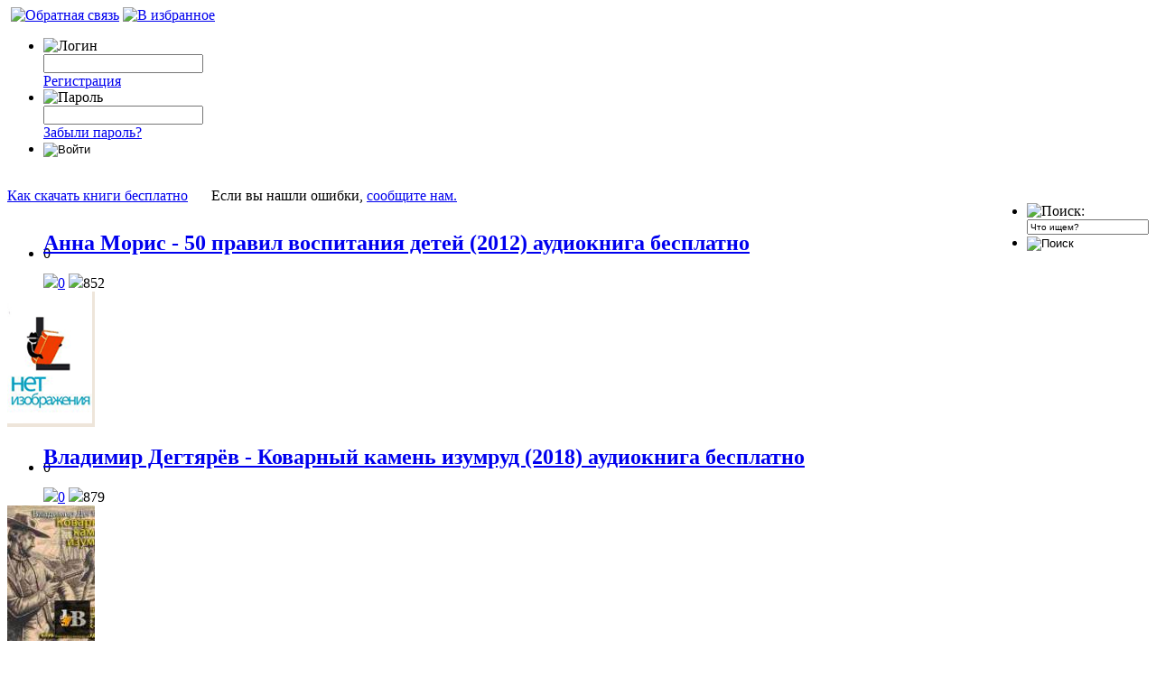

--- FILE ---
content_type: text/html; charset=windows-1251
request_url: http://lbooks.ru/audio/audio_other/
body_size: 9751
content:
<!DOCTYPE html PUBLIC "-//W3C//DTD XHTML 1.0 Transitional//EN" "http://www.w3.org/TR/xhtml1/DTD/xhtml1-transitional.dtd">
<html xmlns="http://www.w3.org/1999/xhtml">
<head>
<meta http-equiv="Content-Type" content="text/html; charset=windows-1251" />
<title>Разное скачать книги без регистрации</title>
<meta name="description" content="Другое" />
<meta name="keywords" content="Другое" />

<link rel="search" type="application/opensearchdescription+xml" href="http://lbooks.ru/engine/opensearch.php" title="" /><link rel="alternate" type="application/rss+xml" title="Разное скачать книги без регистрации" href="http://lbooks.ru/audio/audio_other/rss.xml" />
<script type="text/javascript" src="/engine/classes/min/index.php?charset=windows-1251&amp;g=general&amp;6"></script>
<meta name='yandex-verification' content='437b61fb80f14cfe' />
<link rel="icon" href="/favicon.ico" type="image/x-icon" />
<link rel="shortcut icon" href="/favicon.ico" type="image/x-icon" />
<link media="screen" href="/engine/classes/min/index.php?charset=windows-1251&amp;f=/templates/lbooksru/style/main.css&amp;6" type="text/css" rel="stylesheet" />

</head>
<body class="pagebg">
<div id="loading-layer" style="display:none"><div id="loading-layer-text">Загрузка. Пожалуйста, подождите...</div></div>
<script language="javascript" type="text/javascript">
<!--
var dle_root       = '/';
var dle_admin      = '';
var dle_login_hash = '';
var dle_group      = 5;
var dle_skin       = 'lbooksru';
var dle_wysiwyg    = 'no';
var quick_wysiwyg  = '0';
var dle_act_lang   = ["Да", "Нет", "Ввод", "Отмена", "Сохранить"];
var menu_short     = 'Быстрое редактирование';
var menu_full      = 'Полное редактирование';
var menu_profile   = 'Просмотр профиля';
var menu_send      = 'Отправить сообщение';
var menu_uedit     = 'Админцентр';
var dle_info       = 'Информация';
var dle_confirm    = 'Подтверждение';
var dle_prompt     = 'Ввод информации';
var dle_req_field  = 'Заполните все необходимые поля';
var dle_del_agree  = 'Вы действительно хотите удалить? Данное действие невозможно будет отменить';
var dle_complaint  = 'Укажите текст вашей жалобы для администрации:';
var dle_big_text   = 'Выделен слишком большой участок текста.';
var dle_orfo_title = 'Укажите комментарий для администрации к найденной грамматической ошибке';
var dle_p_send     = 'Отправить';
var dle_p_send_ok  = 'Уведомление успешно отправлено';
var dle_save_ok    = 'Изменения успешно сохранены.';
var dle_del_news   = 'Удалить книгу';
var allow_dle_delete_news   = false;
var dle_search_delay   = false;
var dle_search_value   = '';
$(function(){
	FastSearch();
});//-->
</script>

	<div class="wrapper">
        <div class="tttopppbar">
            <span class="rightheadercir"><img src="/templates/lbooksru/images/rheadci.gif" alt="" /></span>
            
            <span class="bbttnhome2"><a href="/feedback.html"><img alt="Обратная связь" title="Обратная связь" src="/templates/lbooksru/images/spacer.gif" /></a></span>
            <span class="bbttnhome3"><a title="" href="http://lbooks.ru/" onclick="window.external.AddFavorite(location.href,''); return false;" rel="sidebar"><img alt="В избранное" title="В избранное" src="/templates/lbooksru/images/spacer.gif" /></a></span>

        </div>
        <div class="tophhhhheader">
            <div class="bannerh">
			

<div class="loginform">
	<form name="loginForm" method="post" action="">
		<ul class="loginbox">
			<li>
				<div class="lfield">
					<img class="logform_login" src="/templates/lbooksru/images/spacer.gif" alt="Логин" title="Логин" />
					<div><input type="text" name="login_name" /></div>
				</div>
				<a class="icoreg" href="http://lbooks.ru/index.php?do=register" title="Регистрация"><img src="/templates/lbooksru/images/spacer.gif" alt="" />Регистрация</a>
			</li>
			<li>
				<div class="lfield">
					<img class="logform_pass" src="/templates/lbooksru/images/spacer.gif" alt="Пароль" title="Пароль" />
					<div><input type="password" name="login_password" /></div>
				</div>
				<a class="icolostp" href="http://lbooks.ru/index.php?do=lostpassword" title="Забыли пароль?"><img src="/templates/lbooksru/images/spacer.gif" alt="" />Забыли пароль?</a>
			</li>
			<li class="submit">
				<input name="login" type="hidden" id="login" value="submit" />
				<input class="btn" onclick="submit();" onmouseover="this.className='btnhover'" onmouseout="this.className='btn'" name="image" value="Войти" type="image" src="/templates/lbooksru/images/spacer.gif" />
			</li>
		</ul>
	</form>
</div>

		</div>
            <a href="/" title=""><img class="www_img" src="/templates/lbooksru/images/spacer.gif" alt="" /></a>
            <a href="/" title=""><img class="www_text" src="/templates/lbooksru/images/spacer.gif" alt="" /></a>
        </div>
       
        <div class="speedbar">
		<span><a href="/howdownload.html">Как скачать книги бесплатно</a></span>
		<span style="padding-left: 22px;">Если вы нашли ошибки, <a href="/feedback.html">сообщите нам.</a></span>
        	<noindex>
            	<div style="float: right; margin-top: 1px;">
					<form action="/index.php?name=search" name="seatchform" method="post">
			                    <ul class="searchbox">
			                        <li>
			                            <input type="hidden" name="do" value="search" />
			                            <input type="hidden" name="subaction" value="search" />
			                            <div class="lfield">
			                                <img src="/templates/lbooksru/images/spacer.gif" alt="Поиск:" title="Поиск" />
			                                <div><input style="font-size: 10px;" class="a_field" name="story" id="story" value="Что ищем?" onblur="if(this.value=='') this.value='Что ищем?';" onfocus="if(this.value=='Что ищем?') this.value='';" type="text" /></div>
			                            </div>
			                        </li>
			                        <li class="submit">
			                            <input class="btn" onmouseover="this.className='btnhover'" onmouseout="this.className='btn'" value="Поиск" type="image" src="/templates/lbooksru/images/spacer.gif" />
			                        </li>
			                    </ul>
			         </form>
				</div>
            </noindex>
        </div>
        
        <div class="mmasdabody_hlost"><div class="topmmasdabody_hlost">
        	
        	<div class="centerside">
				<div class="centersideinn">
					<span id='dle-info'></span>
					<div style="padding-top: 10px;"><div>
					<div id='dle-content'><div class="base shorts">
	<div class="infofield"><div class="binner">
		<div class="argrate"><div class="arate"><div class="rating" style="float:left;">
		<ul class="unit-rating">
		<li class="current-rating" style="width:0px;">0</li>
		</ul>
</div></div></div>
	</div></div>
	<div class="heading"><div class="binner">
		<h2><a href="http://lbooks.ru/76236-anna-moris-50-pravil-vospitaniya-detey-2012-audiokniga.html"> Анна Морис - 50 правил воспитания детей (2012) аудиокнига бесплатно </a></h2>
		<div class="storeinfo">
			<span class="si_comm" title="Комментариев"><img src="/templates/lbooksru/images/spacer.gif" alt=" " /><a href="http://lbooks.ru/76236-anna-moris-50-pravil-vospitaniya-detey-2012-audiokniga.html#comment">0</a></span>
			<span class="si_views" title="Просмотров"><img src="/templates/lbooksru/images/spacer.gif" alt=" " />852</span>
		</div>
	</div></div>
	<div class="maincont"><div class="binner bnews shortstoryblock">
		<a href="http://lbooks.ru/76236-anna-moris-50-pravil-vospitaniya-detey-2012-audiokniga.html"><img width="97" height="150" src="/showimage/76236-anna-moris-50-pravil-vospitaniya-detey-2012-audiokniga.jpg" alt="Анна Морис - 50 правил воспитания детей (2012) аудиокнига бесплатно" title="Анна Морис - 50 правил воспитания детей (2012) аудиокнига бесплатно" /></a>
		<div class="clr"></div>
	</div></div>

</div><div class="base shorts">
	<div class="infofield"><div class="binner">
		<div class="argrate"><div class="arate"><div class="rating" style="float:left;">
		<ul class="unit-rating">
		<li class="current-rating" style="width:0px;">0</li>
		</ul>
</div></div></div>
	</div></div>
	<div class="heading"><div class="binner">
		<h2><a href="http://lbooks.ru/76158-vladimir-degtyarev-kovarnyy-kamen-izumrud-2018-audiokniga.html"> Владимир Дегтярёв - Коварный камень изумруд (2018) аудиокнига бесплатно </a></h2>
		<div class="storeinfo">
			<span class="si_comm" title="Комментариев"><img src="/templates/lbooksru/images/spacer.gif" alt=" " /><a href="http://lbooks.ru/76158-vladimir-degtyarev-kovarnyy-kamen-izumrud-2018-audiokniga.html#comment">0</a></span>
			<span class="si_views" title="Просмотров"><img src="/templates/lbooksru/images/spacer.gif" alt=" " />879</span>
		</div>
	</div></div>
	<div class="maincont"><div class="binner bnews shortstoryblock">
		<a href="http://lbooks.ru/76158-vladimir-degtyarev-kovarnyy-kamen-izumrud-2018-audiokniga.html"><img width="97" height="150" src="/showimage/76158-vladimir-degtyarev-kovarnyy-kamen-izumrud-2018-audiokniga.jpg" alt="Владимир Дегтярёв - Коварный камень изумруд (2018) аудиокнига бесплатно" title="Владимир Дегтярёв - Коварный камень изумруд (2018) аудиокнига бесплатно" /></a>
		<div class="clr"></div>
	</div></div>

</div><div class="base shorts">
	<div class="infofield"><div class="binner">
		<div class="argrate"><div class="arate"><div class="rating" style="float:left;">
		<ul class="unit-rating">
		<li class="current-rating" style="width:0px;">0</li>
		</ul>
</div></div></div>
	</div></div>
	<div class="heading"><div class="binner">
		<h2><a href="http://lbooks.ru/75560-viktor-pelevin-chapaev-i-pustota-2018-audiokniga.html"> Чапаев и Пустота (2018) аудиокнига бесплатно </a></h2>
		<div class="storeinfo">
			<span class="si_comm" title="Комментариев"><img src="/templates/lbooksru/images/spacer.gif" alt=" " /><a href="http://lbooks.ru/75560-viktor-pelevin-chapaev-i-pustota-2018-audiokniga.html#comment">0</a></span>
			<span class="si_views" title="Просмотров"><img src="/templates/lbooksru/images/spacer.gif" alt=" " />784</span>
		</div>
	</div></div>
	<div class="maincont"><div class="binner bnews shortstoryblock">
		<a href="http://lbooks.ru/75560-viktor-pelevin-chapaev-i-pustota-2018-audiokniga.html"><img width="97" height="150" src="/showimage/75560-viktor-pelevin-chapaev-i-pustota-2018-audiokniga.jpg" alt="Чапаев и Пустота (2018) аудиокнига бесплатно" title="Чапаев и Пустота (2018) аудиокнига бесплатно" /></a>
		<div class="clr"></div>
	</div></div>

</div><div class="base shorts">
	<div class="infofield"><div class="binner">
		<div class="argrate"><div class="arate"><div class="rating" style="float:left;">
		<ul class="unit-rating">
		<li class="current-rating" style="width:0px;">0</li>
		</ul>
</div></div></div>
	</div></div>
	<div class="heading"><div class="binner">
		<h2><a href="http://lbooks.ru/75384-aleksandr-kulanov-obratnaya-storona-yaponii-2018-audiokniga.html"> Обратная сторона Японии (2018) аудиокнига бесплатно </a></h2>
		<div class="storeinfo">
			<span class="si_comm" title="Комментариев"><img src="/templates/lbooksru/images/spacer.gif" alt=" " /><a href="http://lbooks.ru/75384-aleksandr-kulanov-obratnaya-storona-yaponii-2018-audiokniga.html#comment">0</a></span>
			<span class="si_views" title="Просмотров"><img src="/templates/lbooksru/images/spacer.gif" alt=" " />785</span>
		</div>
	</div></div>
	<div class="maincont"><div class="binner bnews shortstoryblock">
		<a href="http://lbooks.ru/75384-aleksandr-kulanov-obratnaya-storona-yaponii-2018-audiokniga.html"><img width="97" height="150" src="/showimage/75384-aleksandr-kulanov-obratnaya-storona-yaponii-2018-audiokniga.jpg" alt="Обратная сторона Японии (2018) аудиокнига бесплатно" title="Обратная сторона Японии (2018) аудиокнига бесплатно" /></a>
		<div class="clr"></div>
	</div></div>

</div><div class="base shorts">
	<div class="infofield"><div class="binner">
		<div class="argrate"><div class="arate"><div class="rating" style="float:left;">
		<ul class="unit-rating">
		<li class="current-rating" style="width:0px;">0</li>
		</ul>
</div></div></div>
	</div></div>
	<div class="heading"><div class="binner">
		<h2><a href="http://lbooks.ru/75383-yakov-kedmi-beznadezhnye-voyny-2018-audiokniga.html"> Безнадежные войны (2018) аудиокнига бесплатно </a></h2>
		<div class="storeinfo">
			<span class="si_comm" title="Комментариев"><img src="/templates/lbooksru/images/spacer.gif" alt=" " /><a href="http://lbooks.ru/75383-yakov-kedmi-beznadezhnye-voyny-2018-audiokniga.html#comment">0</a></span>
			<span class="si_views" title="Просмотров"><img src="/templates/lbooksru/images/spacer.gif" alt=" " />768</span>
		</div>
	</div></div>
	<div class="maincont"><div class="binner bnews shortstoryblock">
		<a href="http://lbooks.ru/75383-yakov-kedmi-beznadezhnye-voyny-2018-audiokniga.html"><img width="97" height="150" src="/showimage/75383-yakov-kedmi-beznadezhnye-voyny-2018-audiokniga.jpg" alt="Безнадежные войны (2018) аудиокнига бесплатно" title="Безнадежные войны (2018) аудиокнига бесплатно" /></a>
		<div class="clr"></div>
	</div></div>

</div><div class="base shorts">
	<div class="infofield"><div class="binner">
		<div class="argrate"><div class="arate"><div class="rating" style="float:left;">
		<ul class="unit-rating">
		<li class="current-rating" style="width:0px;">0</li>
		</ul>
</div></div></div>
	</div></div>
	<div class="heading"><div class="binner">
		<h2><a href="http://lbooks.ru/75273-karel-chapek-i-dr.-sbornik-glubina-vypusk-3-2018-audiokniga.html"> Сборник "ГЛУБИНА" (выпуск 3) (2018) аудиокнига бесплатно </a></h2>
		<div class="storeinfo">
			<span class="si_comm" title="Комментариев"><img src="/templates/lbooksru/images/spacer.gif" alt=" " /><a href="http://lbooks.ru/75273-karel-chapek-i-dr.-sbornik-glubina-vypusk-3-2018-audiokniga.html#comment">0</a></span>
			<span class="si_views" title="Просмотров"><img src="/templates/lbooksru/images/spacer.gif" alt=" " />766</span>
		</div>
	</div></div>
	<div class="maincont"><div class="binner bnews shortstoryblock">
		<a href="http://lbooks.ru/75273-karel-chapek-i-dr.-sbornik-glubina-vypusk-3-2018-audiokniga.html"><img width="97" height="150" src="/showimage/75273-karel-chapek-i-dr.-sbornik-glubina-vypusk-3-2018-audiokniga.jpg" alt="Сборник ГЛУБИНА (выпуск 3) (2018) аудиокнига бесплатно" title="Сборник ГЛУБИНА (выпуск 3) (2018) аудиокнига бесплатно" /></a>
		<div class="clr"></div>
	</div></div>

</div><div class="base shorts">
	<div class="infofield"><div class="binner">
		<div class="argrate"><div class="arate"><div class="rating" style="float:left;">
		<ul class="unit-rating">
		<li class="current-rating" style="width:0px;">0</li>
		</ul>
</div></div></div>
	</div></div>
	<div class="heading"><div class="binner">
		<h2><a href="http://lbooks.ru/75269-anna-matveeva-zavidnoe-chuvstvo-very-steninoy-2018-audiokniga.html"> Завидное чувство Веры Стениной (2018) аудиокнига бесплатно </a></h2>
		<div class="storeinfo">
			<span class="si_comm" title="Комментариев"><img src="/templates/lbooksru/images/spacer.gif" alt=" " /><a href="http://lbooks.ru/75269-anna-matveeva-zavidnoe-chuvstvo-very-steninoy-2018-audiokniga.html#comment">0</a></span>
			<span class="si_views" title="Просмотров"><img src="/templates/lbooksru/images/spacer.gif" alt=" " />794</span>
		</div>
	</div></div>
	<div class="maincont"><div class="binner bnews shortstoryblock">
		<a href="http://lbooks.ru/75269-anna-matveeva-zavidnoe-chuvstvo-very-steninoy-2018-audiokniga.html"><img width="97" height="150" src="/showimage/75269-anna-matveeva-zavidnoe-chuvstvo-very-steninoy-2018-audiokniga.jpg" alt="Завидное чувство Веры Стениной (2018) аудиокнига бесплатно" title="Завидное чувство Веры Стениной (2018) аудиокнига бесплатно" /></a>
		<div class="clr"></div>
	</div></div>

</div><div class="base shorts">
	<div class="infofield"><div class="binner">
		<div class="argrate"><div class="arate"><div class="rating" style="float:left;">
		<ul class="unit-rating">
		<li class="current-rating" style="width:0px;">0</li>
		</ul>
</div></div></div>
	</div></div>
	<div class="heading"><div class="binner">
		<h2><a href="http://lbooks.ru/74949-kruz-andrey-posle-audiokniga-m4b.html"> Круз Андрей - После (Аудиокнига) m4b бесплатно </a></h2>
		<div class="storeinfo">
			<span class="si_comm" title="Комментариев"><img src="/templates/lbooksru/images/spacer.gif" alt=" " /><a href="http://lbooks.ru/74949-kruz-andrey-posle-audiokniga-m4b.html#comment">0</a></span>
			<span class="si_views" title="Просмотров"><img src="/templates/lbooksru/images/spacer.gif" alt=" " />2534</span>
		</div>
	</div></div>
	<div class="maincont"><div class="binner bnews shortstoryblock">
		<a href="http://lbooks.ru/74949-kruz-andrey-posle-audiokniga-m4b.html"><img width="97" height="150" src="/showimage/74949-kruz-andrey-posle-audiokniga-m4b.jpg" alt="Круз Андрей - После (Аудиокнига) m4b бесплатно" title="Круз Андрей - После (Аудиокнига) m4b бесплатно" /></a>
		<div class="clr"></div>
	</div></div>

</div><div class="base shorts">
	<div class="infofield"><div class="binner">
		<div class="argrate"><div class="arate"><div class="rating" style="float:left;">
		<ul class="unit-rating">
		<li class="current-rating" style="width:0px;">0</li>
		</ul>
</div></div></div>
	</div></div>
	<div class="heading"><div class="binner">
		<h2><a href="http://lbooks.ru/74721-oldi-genri-layon-chernyy-balamut-groza-v-beznachale-audiokniga-m4b.html"> Олди Генри Лайон - Чёрный Баламут: Гроза в Безначалье (Аудиокнига) m4b бесплатно </a></h2>
		<div class="storeinfo">
			<span class="si_comm" title="Комментариев"><img src="/templates/lbooksru/images/spacer.gif" alt=" " /><a href="http://lbooks.ru/74721-oldi-genri-layon-chernyy-balamut-groza-v-beznachale-audiokniga-m4b.html#comment">0</a></span>
			<span class="si_views" title="Просмотров"><img src="/templates/lbooksru/images/spacer.gif" alt=" " />945</span>
		</div>
	</div></div>
	<div class="maincont"><div class="binner bnews shortstoryblock">
		<a href="http://lbooks.ru/74721-oldi-genri-layon-chernyy-balamut-groza-v-beznachale-audiokniga-m4b.html"><img width="97" height="150" src="/showimage/74721-oldi-genri-layon-chernyy-balamut-groza-v-beznachale-audiokniga-m4b.jpg" alt="Олди Генри Лайон - Чёрный Баламут: Гроза в Безначалье (Аудиокнига) m4b бесплатно" title="Олди Генри Лайон - Чёрный Баламут: Гроза в Безначалье (Аудиокнига) m4b бесплатно" /></a>
		<div class="clr"></div>
	</div></div>

</div><div class="base shorts">
	<div class="infofield"><div class="binner">
		<div class="argrate"><div class="arate"><div class="rating" style="float:left;">
		<ul class="unit-rating">
		<li class="current-rating" style="width:0px;">0</li>
		</ul>
</div></div></div>
	</div></div>
	<div class="heading"><div class="binner">
		<h2><a href="http://lbooks.ru/74620-lukyanenko-sergey-iskateli-neba-audiokniga-m4b.html"> Лукьяненко Сергей - Искатели неба (Аудиокнига) m4b бесплатно </a></h2>
		<div class="storeinfo">
			<span class="si_comm" title="Комментариев"><img src="/templates/lbooksru/images/spacer.gif" alt=" " /><a href="http://lbooks.ru/74620-lukyanenko-sergey-iskateli-neba-audiokniga-m4b.html#comment">0</a></span>
			<span class="si_views" title="Просмотров"><img src="/templates/lbooksru/images/spacer.gif" alt=" " />912</span>
		</div>
	</div></div>
	<div class="maincont"><div class="binner bnews shortstoryblock">
		<a href="http://lbooks.ru/74620-lukyanenko-sergey-iskateli-neba-audiokniga-m4b.html"><img width="97" height="150" src="/showimage/74620-lukyanenko-sergey-iskateli-neba-audiokniga-m4b.jpg" alt="Лукьяненко Сергей - Искатели неба (Аудиокнига) m4b бесплатно" title="Лукьяненко Сергей - Искатели неба (Аудиокнига) m4b бесплатно" /></a>
		<div class="clr"></div>
	</div></div>

</div><div class="base shorts">
	<div class="infofield"><div class="binner">
		<div class="argrate"><div class="arate"><div class="rating" style="float:left;">
		<ul class="unit-rating">
		<li class="current-rating" style="width:0px;">0</li>
		</ul>
</div></div></div>
	</div></div>
	<div class="heading"><div class="binner">
		<h2><a href="http://lbooks.ru/74325-kempbell-dzhozef-tysyachelikiy-geroy-2017-audiokniga.html"> Тысячеликий герой (2017) аудиокнига бесплатно </a></h2>
		<div class="storeinfo">
			<span class="si_comm" title="Комментариев"><img src="/templates/lbooksru/images/spacer.gif" alt=" " /><a href="http://lbooks.ru/74325-kempbell-dzhozef-tysyachelikiy-geroy-2017-audiokniga.html#comment">0</a></span>
			<span class="si_views" title="Просмотров"><img src="/templates/lbooksru/images/spacer.gif" alt=" " />768</span>
		</div>
	</div></div>
	<div class="maincont"><div class="binner bnews shortstoryblock">
		<a href="http://lbooks.ru/74325-kempbell-dzhozef-tysyachelikiy-geroy-2017-audiokniga.html"><img width="97" height="150" src="/showimage/74325-kempbell-dzhozef-tysyachelikiy-geroy-2017-audiokniga.jpg" alt="Тысячеликий герой (2017) аудиокнига бесплатно" title="Тысячеликий герой (2017) аудиокнига бесплатно" /></a>
		<div class="clr"></div>
	</div></div>

</div><div class="base shorts">
	<div class="infofield"><div class="binner">
		<div class="argrate"><div class="arate"><div class="rating" style="float:left;">
		<ul class="unit-rating">
		<li class="current-rating" style="width:0px;">0</li>
		</ul>
</div></div></div>
	</div></div>
	<div class="heading"><div class="binner">
		<h2><a href="http://lbooks.ru/73934-gay-yuliy-cezar-zapiski-o-gallskoy-voyne-2017-audiokniga.html"> Записки о Галльской войне (2017) аудиокнига бесплатно </a></h2>
		<div class="storeinfo">
			<span class="si_comm" title="Комментариев"><img src="/templates/lbooksru/images/spacer.gif" alt=" " /><a href="http://lbooks.ru/73934-gay-yuliy-cezar-zapiski-o-gallskoy-voyne-2017-audiokniga.html#comment">0</a></span>
			<span class="si_views" title="Просмотров"><img src="/templates/lbooksru/images/spacer.gif" alt=" " />791</span>
		</div>
	</div></div>
	<div class="maincont"><div class="binner bnews shortstoryblock">
		<a href="http://lbooks.ru/73934-gay-yuliy-cezar-zapiski-o-gallskoy-voyne-2017-audiokniga.html"><img width="97" height="150" src="/showimage/73934-gay-yuliy-cezar-zapiski-o-gallskoy-voyne-2017-audiokniga.jpg" alt="Записки о Галльской войне (2017) аудиокнига бесплатно" title="Записки о Галльской войне (2017) аудиокнига бесплатно" /></a>
		<div class="clr"></div>
	</div></div>

</div><div class="base shorts">
	<div class="infofield"><div class="binner">
		<div class="argrate"><div class="arate"><div class="rating" style="float:left;">
		<ul class="unit-rating">
		<li class="current-rating" style="width:0px;">0</li>
		</ul>
</div></div></div>
	</div></div>
	<div class="heading"><div class="binner">
		<h2><a href="http://lbooks.ru/72273-akunin-boris-ves-mir-teatr-audiokniga-m4b.html"> Акунин Борис - Весь мир театр (Аудиокнига) m4b бесплатно </a></h2>
		<div class="storeinfo">
			<span class="si_comm" title="Комментариев"><img src="/templates/lbooksru/images/spacer.gif" alt=" " /><a href="http://lbooks.ru/72273-akunin-boris-ves-mir-teatr-audiokniga-m4b.html#comment">0</a></span>
			<span class="si_views" title="Просмотров"><img src="/templates/lbooksru/images/spacer.gif" alt=" " />1492</span>
		</div>
	</div></div>
	<div class="maincont"><div class="binner bnews shortstoryblock">
		<a href="http://lbooks.ru/72273-akunin-boris-ves-mir-teatr-audiokniga-m4b.html"><img width="97" height="150" src="/showimage/72273-akunin-boris-ves-mir-teatr-audiokniga-m4b.jpg" alt="Акунин Борис - Весь мир театр (Аудиокнига) m4b бесплатно" title="Акунин Борис - Весь мир театр (Аудиокнига) m4b бесплатно" /></a>
		<div class="clr"></div>
	</div></div>

</div><div class="base shorts">
	<div class="infofield"><div class="binner">
		<div class="argrate"><div class="arate"><div class="rating" style="float:left;">
		<ul class="unit-rating">
		<li class="current-rating" style="width:0px;">0</li>
		</ul>
</div></div></div>
	</div></div>
	<div class="heading"><div class="binner">
		<h2><a href="http://lbooks.ru/72248-marchenko-igor-koroleva-solnca-audiokniga-m4b.html"> Марченко Игорь - Королева солнца (Аудиокнига) m4b бесплатно </a></h2>
		<div class="storeinfo">
			<span class="si_comm" title="Комментариев"><img src="/templates/lbooksru/images/spacer.gif" alt=" " /><a href="http://lbooks.ru/72248-marchenko-igor-koroleva-solnca-audiokniga-m4b.html#comment">0</a></span>
			<span class="si_views" title="Просмотров"><img src="/templates/lbooksru/images/spacer.gif" alt=" " />1153</span>
		</div>
	</div></div>
	<div class="maincont"><div class="binner bnews shortstoryblock">
		<a href="http://lbooks.ru/72248-marchenko-igor-koroleva-solnca-audiokniga-m4b.html"><img width="97" height="150" src="/showimage/72248-marchenko-igor-koroleva-solnca-audiokniga-m4b.jpg" alt="Марченко Игорь - Королева солнца (Аудиокнига) m4b бесплатно" title="Марченко Игорь - Королева солнца (Аудиокнига) m4b бесплатно" /></a>
		<div class="clr"></div>
	</div></div>

</div><div class="base shorts">
	<div class="infofield"><div class="binner">
		<div class="argrate"><div class="arate"><div class="rating" style="float:left;">
		<ul class="unit-rating">
		<li class="current-rating" style="width:0px;">0</li>
		</ul>
</div></div></div>
	</div></div>
	<div class="heading"><div class="binner">
		<h2><a href="http://lbooks.ru/72217-king-stiven-protivostoyanie-audiokniga-m4b.html"> Кинг Стивен - Противостояние (Аудиокнига) m4b бесплатно </a></h2>
		<div class="storeinfo">
			<span class="si_comm" title="Комментариев"><img src="/templates/lbooksru/images/spacer.gif" alt=" " /><a href="http://lbooks.ru/72217-king-stiven-protivostoyanie-audiokniga-m4b.html#comment">0</a></span>
			<span class="si_views" title="Просмотров"><img src="/templates/lbooksru/images/spacer.gif" alt=" " />1259</span>
		</div>
	</div></div>
	<div class="maincont"><div class="binner bnews shortstoryblock">
		<a href="http://lbooks.ru/72217-king-stiven-protivostoyanie-audiokniga-m4b.html"><img width="97" height="150" src="/showimage/72217-king-stiven-protivostoyanie-audiokniga-m4b.jpg" alt="Кинг Стивен - Противостояние (Аудиокнига) m4b бесплатно" title="Кинг Стивен - Противостояние (Аудиокнига) m4b бесплатно" /></a>
		<div class="clr"></div>
	</div></div>

</div><div class="base shorts">
	<div class="infofield"><div class="binner">
		<div class="argrate"><div class="arate"><div class="rating" style="float:left;">
		<ul class="unit-rating">
		<li class="current-rating" style="width:0px;">0</li>
		</ul>
</div></div></div>
	</div></div>
	<div class="heading"><div class="binner">
		<h2><a href="http://lbooks.ru/72154-king-stiven-volki-kali-audiokniga-m4b.html"> Кинг Стивен - Волки Кальи (Аудиокнига) m4b бесплатно </a></h2>
		<div class="storeinfo">
			<span class="si_comm" title="Комментариев"><img src="/templates/lbooksru/images/spacer.gif" alt=" " /><a href="http://lbooks.ru/72154-king-stiven-volki-kali-audiokniga-m4b.html#comment">0</a></span>
			<span class="si_views" title="Просмотров"><img src="/templates/lbooksru/images/spacer.gif" alt=" " />1185</span>
		</div>
	</div></div>
	<div class="maincont"><div class="binner bnews shortstoryblock">
		<a href="http://lbooks.ru/72154-king-stiven-volki-kali-audiokniga-m4b.html"><img width="97" height="150" src="/showimage/72154-king-stiven-volki-kali-audiokniga-m4b.jpg" alt="Кинг Стивен - Волки Кальи (Аудиокнига) m4b бесплатно" title="Кинг Стивен - Волки Кальи (Аудиокнига) m4b бесплатно" /></a>
		<div class="clr"></div>
	</div></div>

</div><div class="base shorts">
	<div class="infofield"><div class="binner">
		<div class="argrate"><div class="arate"><div class="rating" style="float:left;">
		<ul class="unit-rating">
		<li class="current-rating" style="width:0px;">0</li>
		</ul>
</div></div></div>
	</div></div>
	<div class="heading"><div class="binner">
		<h2><a href="http://lbooks.ru/72152-pratchett-terri-na-vseh-parah-audiokniga-m4b.html"> Пратчетт Терри - На всех парах (Аудиокнига) m4b бесплатно </a></h2>
		<div class="storeinfo">
			<span class="si_comm" title="Комментариев"><img src="/templates/lbooksru/images/spacer.gif" alt=" " /><a href="http://lbooks.ru/72152-pratchett-terri-na-vseh-parah-audiokniga-m4b.html#comment">0</a></span>
			<span class="si_views" title="Просмотров"><img src="/templates/lbooksru/images/spacer.gif" alt=" " />1151</span>
		</div>
	</div></div>
	<div class="maincont"><div class="binner bnews shortstoryblock">
		<a href="http://lbooks.ru/72152-pratchett-terri-na-vseh-parah-audiokniga-m4b.html"><img width="97" height="150" src="/showimage/72152-pratchett-terri-na-vseh-parah-audiokniga-m4b.jpg" alt="Пратчетт Терри - На всех парах (Аудиокнига) m4b бесплатно" title="Пратчетт Терри - На всех парах (Аудиокнига) m4b бесплатно" /></a>
		<div class="clr"></div>
	</div></div>

</div><div class="base shorts">
	<div class="infofield"><div class="binner">
		<div class="argrate"><div class="arate"><div class="rating" style="float:left;">
		<ul class="unit-rating">
		<li class="current-rating" style="width:0px;">0</li>
		</ul>
</div></div></div>
	</div></div>
	<div class="heading"><div class="binner">
		<h2><a href="http://lbooks.ru/72151-pratchett-terri-delay-dengi-audiokniga-m4b.html"> Пратчетт Терри - Делай деньги (Аудиокнига) m4b бесплатно </a></h2>
		<div class="storeinfo">
			<span class="si_comm" title="Комментариев"><img src="/templates/lbooksru/images/spacer.gif" alt=" " /><a href="http://lbooks.ru/72151-pratchett-terri-delay-dengi-audiokniga-m4b.html#comment">0</a></span>
			<span class="si_views" title="Просмотров"><img src="/templates/lbooksru/images/spacer.gif" alt=" " />1448</span>
		</div>
	</div></div>
	<div class="maincont"><div class="binner bnews shortstoryblock">
		<a href="http://lbooks.ru/72151-pratchett-terri-delay-dengi-audiokniga-m4b.html"><img width="97" height="150" src="/showimage/72151-pratchett-terri-delay-dengi-audiokniga-m4b.jpg" alt="Пратчетт Терри - Делай деньги (Аудиокнига) m4b бесплатно" title="Пратчетт Терри - Делай деньги (Аудиокнига) m4b бесплатно" /></a>
		<div class="clr"></div>
	</div></div>

</div><div class="navigation heading">
	<div class="binner"><div>
		<span class="navigation_inn"><span>1</span> <a href="http://lbooks.ru/audio/audio_other/page/2/">2</a> <a href="http://lbooks.ru/audio/audio_other/page/3/">3</a> <a href="http://lbooks.ru/audio/audio_other/page/4/">4</a> <a href="http://lbooks.ru/audio/audio_other/page/5/">5</a> <a href="http://lbooks.ru/audio/audio_other/page/6/">6</a> <a href="http://lbooks.ru/audio/audio_other/page/7/">7</a> <a href="http://lbooks.ru/audio/audio_other/page/8/">8</a> <a href="http://lbooks.ru/audio/audio_other/page/9/">9</a> <a href="http://lbooks.ru/audio/audio_other/page/10/">10</a> <span class="nav_ext">...</span> <a href="http://lbooks.ru/audio/audio_other/page/65/">65</a></span>
		<div class="clr"></div>
	</div></div>
</div></div>
					</div></div>
                </div>
			</div>
        	
        	<div class="leftsidediv">
					<div class="blockpad">
						<div class="blocktype1"><div class="dbtm">
                                <h3>Навигация по сайту</h3>
                                <div class="dcont" style="margin-left: 8px; margin-right: 5px;">
                                
                                    <ul id="treemenu" class="treeview">
                                        <li><div><span><a href="/komp/" onClick="return false;">Компьютерная литература</div></span></a>
<ul id="submenu5"  style="display: none;"><li><a href="/komp/database">Базы данных</a></li>
<li><a href="/komp/bezop">Безопасность, хакерство</a></li>
<li><a href="/komp/design">Дизайн и графика</a></li>
<li><a href="/komp/jelezo">Железо</a></li>
<li><a href="/komp/os">Операционные системы</a></li>
<li><a href="/komp/program">Программирование</a></li>
<li><a href="/komp/soft">Программы</a></li>
<li><a href="/komp/seti">Сетевые технологии</a></li>
<li><a href="/komp/web">Web-разработки</a></li>
<li><a href="/komp/other_komp">Разное</a></li>

</ul></li><li><div><span><a href="/nauka/" onClick="return false;">Наука и образование</div></span></a>
<ul id="submenu8"  style="display: none;"><li><a href="/nauka/inyaz">Иностранные языки</a></li>
<li><a href="/nauka/history">История</a></li>
<li><a href="/nauka/popnauka">Научно-популярное</a></li>
<li><a href="/nauka/psiholog">Психология</a></li>
<li><a href="/nauka/obrazovanie">Образование</a></li>
<li><a href="/nauka/chelovek">Человек</a></li>
<li><a href="/nauka/relig">Религия, эзотерика</a></li>
<li><a href="/nauka/other_nauka">Разное</a></li>

</ul></li><li><div><span><a href="/tehnika/" onClick="return false;">Технические издания</div></span></a>
<ul id="submenu10"  style="display: none;"><li><a href="/tehnika/svyaz">Связь</a></li>
<li><a href="/tehnika/electro">Электроника, электрика</a></li>
<li><a href="/tehnika/bitteh">Бытовая техника</a></li>
<li><a href="/tehnika/trans">Транспорт</a></li>
<li><a href="/tehnika/meh">Механика</a></li>
<li><a href="/tehnika/other_tehn">Разное</a></li>

</ul></li><li><div><span><a href="/dosug/" onClick="return false;">Дом и семейный очаг</div></span></a>
<ul id="submenu16"  style="display: none;"><li><a href="/dosug/deti">Детские книги</a></li>
<li><a href="/dosug/kulinar">Кулинария</a></li>
<li><a href="/dosug/sex">Книги для взрослых</a></li>
<li><a href="/dosug/love">Любовь, дружба, отношения</a></li>
<li><a href="/dosug/remont">Строительство, ремонт</a></li>
<li><a href="/dosug/vospitanie">Воспитание детей</a></li>
<li><a href="/dosug/poznavat">Познавательное</a></li>
<li><a href="/dosug/other_dosug">Разное</a></li>

</ul></li><li><div><span><a href="/hudlit/" onClick="return false;">Художественная литература</div></span></a>
<ul id="submenu43"  style="display: none;"><li><a href="/hudlit/fantast">Фантастика, фэнтези</a></li>
<li><a href="/hudlit/romans">Любовные романы</a></li>
<li><a href="/hudlit/prikluch">Приключения</a></li>
<li><a href="/hudlit/detectiv">Детективы, боевики</a></li>
<li><a href="/hudlit/klassik">Классика</a></li>
<li><a href="/hudlit/ujas">Триллеры, ужасы</a></li>
<li><a href="/hudlit/razvlech">Развлечения</a></li>
<li><a href="/hudlit/istoria">Исторические романы</a></li>
<li><a href="/hudlit/other_hudlit">Разное</a></li>

</ul></li><li><div><span><a href="/hobbi/" onClick="return false;">Досуг и хобби</div></span></a>
<ul id="submenu15"  style="display: none;"><li><a href="/hobbi/photo">Цифровая фотография</a></li>
<li><a href="/hobbi/sdelaisam">Умелые руки</a></li>
<li><a href="/hobbi/flora">Растения</a></li>
<li><a href="/hobbi/fauna">Животные</a></li>
<li><a href="/hobbi/hunter">Охота и рыбалка</a></li>
<li><a href="/hobbi/shite">Шитьё и вязание</a></li>
<li><a href="/hobbi/kollek">Коллекционирование</a></li>
<li><a href="/hobbi/dsobook">Сад, огород, хозяйство</a></li>
<li><a href="/hobbi/other_hobbi">Разное</a></li>

</ul></li><li><div><span><a href="/fizra/" onClick="return false;">Физкультура и спорт</div></span></a>
<ul id="submenu6"  style="display: none;"><li><a href="/fizra/intelekt">Умственная гимнастика</a></li>
<li><a href="/fizra/fizgimnast">Физическая гимнастика</a></li>
<li><a href="/fizra/boevie">Боевые искусства</a></li>
<li><a href="/fizra/other_fizra">Разное</a></li>

</ul></li><li><div><span><a href="/medik/" onClick="return false;">Медицина и здравоохранение</div></span></a>
<ul id="submenu7"  style="display: none;"><li><a href="/medik/zdorov">Здоровье</a></li>
<li><a href="/medik/narodmed">Народная медицина</a></li>
<li><a href="/medik/naukmed">Научная медицина</a></li>
<li><a href="/medik/other_medik">Разное</a></li>

</ul></li><li><div><span><a href="/army/" onClick="return false;">Военная тематика</div></span></a>
<ul id="submenu13"  style="display: none;"><li><a href="/army/orujie">Военное оружие</a></li>
<li><a href="/army/voenteh">Военная техника</a></li>
<li><a href="/army/solder">Солдаты и обмундирование</a></li>
<li><a href="/army/voina">Летописи и сражения</a></li>
<li><a href="/army/other_army">Разное</a></li>

</ul></li><li><div><span><a href="/econom/" onClick="return false;">Экономика и финансы</div></span></a>
<ul id="submenu11"  style="display: none;"><li><a href="/econom/buisnes">Менеджмент, бизнес</a></li>
<li><a href="/econom/other_econom">Разное</a></li>

</ul></li><li><div><span><a href="/kultura/" onClick="return false;">Искусство и культура</div></span></a>
<ul id="submenu17"  style="display: none;"><li><a href="/kultura/yuvelir">Ювелирное дело</a></li>
<li><a href="/kultura/musik">Музыка, танцы</a></li>
<li><a href="/kultura/musei">Музеи, скульптуры</a></li>
<li><a href="/kultura/other_kultura">Разное</a></li>

</ul></li><li><div><span><a href="/yurist/" onClick="return false;">Юриспруденция</div></span></a>
<ul id="submenu12"  style="display: none;"><li><a href="/yurist/ugolov">Уголовное право</a></li>
<li><a href="/yurist/grajd">Гражданское право</a></li>
<li><a href="/yurist/semiya">Семейное право</a></li>
<li><a href="/yurist/other_yurist">Разное</a></li>

</ul></li><li><div><span><a href="/pereodika/" onClick="return false;">Газеты и журналы</div></span></a>
<ul id="submenu2"  style="display: none;"><li><a href="/pereodika/jphoto">Фото, рисование, искусство</a></li>
<li><a href="/pereodika/dso">Дом, сад, огород</a></li>
<li><a href="/pereodika/ecoj">Экономика и финансы</a></li>
<li><a href="/pereodika/jremont">Строительство и ремонт</a></li>
<li><a href="/pereodika/kulinarj">Кулинарные журналы</a></li>
<li><a href="/pereodika/babyjor">Детские журналы</a></li>
<li><a href="/pereodika/jmen">Мужской журнал</a></li>
<li><a href="/pereodika/naukj">Наука и техника</a></li>
<li><a href="/pereodika/komputer">Компьютерные</a></li>
<li><a href="/pereodika/womansj">Женский журнал</a></li>
<li><a href="/pereodika/polj">Политика и общество</a></li>
<li><a href="/pereodika/tehnich">Технические</a></li>
<li><a href="/pereodika/jsport">Спортивные</a></li>
<li><a href="/pereodika/gumanitar">Гуманитарные</a></li>
<li><a href="/pereodika/jzdorov">Здоровье</a></li>
<li><a href="/pereodika/war">Военная тематика</a></li>
<li><a href="/pereodika/other_pereodika">Разное</a></li>

</ul></li><li><div><span><a href="/audio/" onClick="return false;">Аудиокниги</div></span></a>
<ul id="submenu96" ><li><a href="/audio/audhud">Художественные</a></li>
<li><a href="/audio/audioskazki">Сказки</a></li>
<li><a href="/audio/audiokursi">Курсы</a></li>
<li><a class="active_menu_href"  href="/audio/audio_other">Разное</a></li>

</ul></li><li><a href="/other">Другие издания</a></li>

                                    </ul>
                                    <script type="text/javascript">
                                        ddtreemenu.createTree("treemenu", true)
                                    </script>
                                </div>
						</div></div>
					</div>


					<div id='vote-layer'>
						<script language="javascript" type="text/javascript">
<!--
function doVote( event ){

	
	var vote_check = $('#dle-vote input:radio[name=vote_check]:checked').val();

	ShowLoading('');

	$.get(dle_root + "engine/ajax/vote.php", { vote_id: "11", vote_action: event, vote_check: vote_check, vote_skin: dle_skin }, function(data){

		HideLoading('');

		$("#vote-layer").fadeOut(500, function() {
			$(this).html(data);
			$(this).fadeIn(500);
		});

	});
}
//-->
</script><div id='vote-layer'><div class="blockpad">
	<div class="blocktype3"><div class="dbtm">
		<h3>Опрос пользователей</h3>
		<div class="dcont">

<!-- Voting question start -->
<p>Как вам новый дизайн <a href="" onclick="ShowAllVotes(); return false;">[?]</a> </p>
<!-- Voting question end -->
<form method="post" name="vote" action="">
<!-- Voting answers start -->
	<div id="dle-vote"><div class="vote"><input name="vote_check" type="radio" checked="checked" value="0" /> Супер</div><div class="vote"><input name="vote_check" type="radio"  value="1" /> Хорошо</div><div class="vote"><input name="vote_check" type="radio"  value="2" /> Неплохо</div><div class="vote"><input name="vote_check" type="radio"  value="3" /> Было лучше</div><div class="vote"><input name="vote_check" type="radio"  value="4" /> Плохо</div><div class="vote"><input name="vote_check" type="radio"  value="5" /> Ужасно</div></div>
	<br>
	<div align="center">
		<input name="vote_action" value="vote" type="hidden">
		<input name="vote_id" id="vote_id" value="1" type="hidden">
		<input class="votebtn" onmouseover="this.className='votebtnhover'" onmouseout="this.className='votebtn'" onclick="doVote('vote'); return false;" alt="Голосовать" title="Голосовать" src="/templates/lbooksru/images/spacer.gif" type="image">
<!-- Voting answers end -->
<!-- Voting results start -->
		<input name="vote_action" value="results" type="hidden">
		<input name="vote_id" value="1" type="hidden">
		<input class="resultbtn" onmouseover="this.className='resultbtnhover'" onmouseout="this.className='resultbtn'" onclick="doVote('results'); return false;" alt="Результаты" title="Результаты" src="/templates/lbooksru/images/spacer.gif" type="image">
	</div>
</form>
<!-- Voting results end -->


		</div>
	</div></div>
</div></div>
					</div>
					<div class="blocktype4"><div class="dbtm">
						<h3>Лучшее за неделю</h3>
						<div class="dcont">
							<ul class="topnews_read">
</ul>
						</div>
					</div></div>

					<div class="blocktype4 blocktype7"><div class="dbtm">
						<h3>Новинки</h3>
						<div class="dcont">
							<ul class="topnews_read">
<li><a href="http://lbooks.ru/81447-rebekka-ansari-promezhute-2022.html">Ребекка Ансари - Промежутье (2022)</a></li>
<li><a href="http://lbooks.ru/81446-art-kniga-28-knig-2014-2023.html">Арт-книга (28 книг) (2014-2023)</a></li>
<li><a href="http://lbooks.ru/81445-maks-glebov-sobranie-sochineniy-32-knigi-2018-2023.html">Макс Глебов - Собрание сочинений (32 книги) (2018-2023)</a></li>
<li><a href="http://lbooks.ru/81444-devushka-s-harakterom-47-knig-2007-2011.html">Девушка с характером (47 книг) (2007-2011)</a></li>
<li><a href="http://lbooks.ru/81443-aleksandra-marinina-sobranie-sochineniy-75-knig-1992-2023.html">Александра Маринина - Собрание сочинений (75 книг) (1992-2023)</a></li>
<li><a href="http://lbooks.ru/81442-sovremennyy-fantasticheskiy-boevik-289-knig-20022023.html">Современный фантастический боевик (289 книг) (2002–2023)</a></li>
<li><a href="http://lbooks.ru/81441-zagadki-drevnego-egipta-21-kniga-20072011.html">Загадки древнего Египта (21 книга) (2007–2011)</a></li>
<li><a href="http://lbooks.ru/81440-ogriki-iz-gryazburga-i-drugie-istorii-2022.html">Огрики из Грязьбурга и другие истории (2022)</a></li>
<li><a href="http://lbooks.ru/81439-zolotoy-vek-angliyskogo-detektiva-151-kniga-hudozhestvennaya-2013-2023-fb2-20132023.html">Золотой век английского детектива (151 книга) / Художественная / 2013-2023 / FB2 (2013–2023)</a></li>
<li><a href="http://lbooks.ru/81438-novaya-fantastika.-vozvyshenie-8-knig-2023.html">Новая фантастика. Возвышение (8 книг) (2023)</a></li>
<li><a href="http://lbooks.ru/81437-moy-drug-sobaka-3-2012.html">Мой друг собака №3 2012</a></li>
<li><a href="http://lbooks.ru/81436-ross-tomas-schit-komprodena-1993.html">Росс Томас - Щит Компродена (1993)</a></li>
<li><a href="http://lbooks.ru/81435-kasprini-katya-gvidotti-roberta-mama-smotri-ya-gotovlyu-gotovim-samostoyatelno-vkusnye-deserty-po-metodu-montessori-2022.html">Касприни Катя, Гвидотти Роберта - Мама, смотри, я готовлю! Готовим самостоятельно вкусные десерты по методу Монтессори (2022)</a></li>
<li><a href="http://lbooks.ru/81434-demill-n.-odisseya-talbota-1997.html">Демилль Н. - Одиссея Талбота (1997)</a></li>
<li><a href="http://lbooks.ru/81433-ahunov-v.-tayny-baltiyskoy-atlantidy-2022.html">Ахунов В. - Тайны Балтийской Атлантиды (2022)</a></li>
<li><a href="http://lbooks.ru/81432-anzhela-marsons-inspektor-policii-kim-stoun-11-knig-2016-2022.html">Анжела Марсонс - Инспектор полиции Ким Стоун (11 книг) (2016-2022)</a></li>
<li><a href="http://lbooks.ru/81431-legendy-russkogo-roka-24-knigi-2015-2022.html">Легенды русского рока (24 книги) (2015-2022)</a></li>
<li><a href="http://lbooks.ru/81430-konstantin-muravev-sobranie-sochineniy-47-proizvedeniy-2012-2022.html">Константин Муравьёв - Собрание сочинений (47 произведений) (2012-2022)</a></li>
<li><a href="http://lbooks.ru/81429-katrin-shayla-put-k-dzhhanam.-prakticheskoe-rukovodstvo-po-dostizheniyu-2022.html">Катрин Шайла - Путь к джханам. Практическое руководство по достижению (2022)</a></li>
<li><a href="http://lbooks.ru/81428-podarochnye-izdaniya.-stroitelstvo-i-remont-11-knig-20142020.html">Подарочные издания. Строительство и ремонт (11 книг) (2014–2020)</a></li>
</ul>
						</div>
					</div></div>
			</div>
			
        </div></div>
        <div class="hrdiv">&nbsp;</div>
      
        <div class="footer">
			Электронная библиотека lbooks. Скачать книги, журналы, аудиокниги.<br />
			Вся информация предоставлена для ознакомления, авторские права принадлежат авторам книг. Если Вы считаете, что размещение литературы нарушает Ваши авторские права - свяжитесь с администрацией сайта и мы удалим эти книги.<br />
		</div>

<script type="text/javascript">(function (d, w, c) { (w[c] = w[c] || []).push(function() { try { w.yaCounter11245723 = new Ya.Metrika({id:11245723, webvisor:true, clickmap:true, trackLinks:true, accurateTrackBounce:true}); } catch(e) { } }); var n = d.getElementsByTagName("script")[0], s = d.createElement("script"), f = function () { n.parentNode.insertBefore(s, n); }; s.type = "text/javascript"; s.async = true; s.src = (d.location.protocol == "https:" ? "https:" : "http:") + "//mc.yandex.ru/metrika/watch.js"; if (w.opera == "[object Opera]") { d.addEventListener("DOMContentLoaded", f, false); } else { f(); } })(document, window, "yandex_metrika_callbacks");</script><noscript><div><img src="//mc.yandex.ru/watch/11245723" style="position:absolute; left:-9999px;" alt="" /></div></noscript>
<script defer src="https://static.cloudflareinsights.com/beacon.min.js/vcd15cbe7772f49c399c6a5babf22c1241717689176015" integrity="sha512-ZpsOmlRQV6y907TI0dKBHq9Md29nnaEIPlkf84rnaERnq6zvWvPUqr2ft8M1aS28oN72PdrCzSjY4U6VaAw1EQ==" data-cf-beacon='{"version":"2024.11.0","token":"d9648b9bc4bd4476be8854aafb7a29a7","r":1,"server_timing":{"name":{"cfCacheStatus":true,"cfEdge":true,"cfExtPri":true,"cfL4":true,"cfOrigin":true,"cfSpeedBrain":true},"location_startswith":null}}' crossorigin="anonymous"></script>
</body>
</html>
